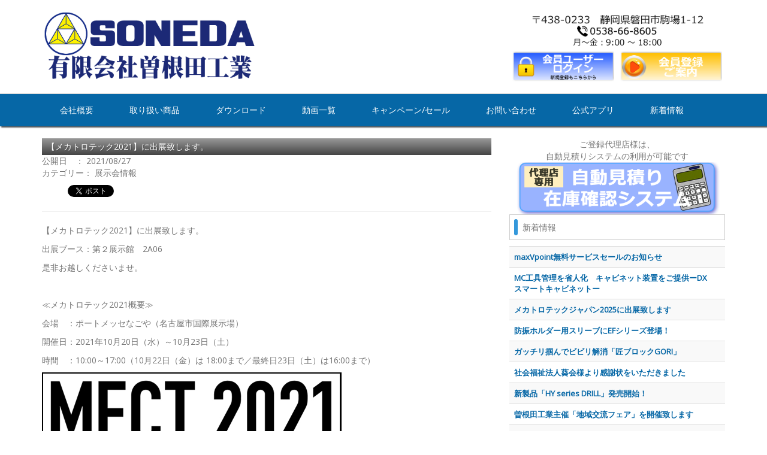

--- FILE ---
content_type: text/html; charset=UTF-8
request_url: https://www.soneda.jp/index.php/newsinfo/2021
body_size: 8461
content:

<!DOCTYPE html>

<html lang="ja">

<head>

	<meta http-equiv="X-UA-Compatible" content="IE=edge">

	
<title>切削工具の事なら「有限会社曽根田工業」</title>

<meta http-equiv="content-type" content="text/html; charset=UTF-8"/>
<meta name="description" content="超硬ホルダー、タングステンヘッドホルダー、製作から修理まで。ドリル、エンドミル、カッターの他、切り屑破砕機も。イゲタロイやダイジェット、ZCC CTなどの商品も取り扱っております。切削工具に関する事は曽根田工業へ"/>
<meta name="keywords" content="切削工具,超硬ホルダー,製造,製作,タングステン,エンドミル,ドリル,カッター,面取りカッター,面取り,リーディング,もみつけ,破砕機,切り屑破砕機,チップクラッシャー,切削メーカー,切削商社,浜松,磐田,曽根田,SONEDA,ツールナビ,"/>
<meta name="generator" content="concrete5 - 8.5.4"/>
<meta name="msapplication-TileImage" content="https://www.soneda.jp/application/files/6515/9927/0374/144.png"/>
<link rel="shortcut icon" href="https://www.soneda.jp/application/files/4415/9927/0525/16.png" type="image/x-icon"/>
<link rel="icon" href="https://www.soneda.jp/application/files/4415/9927/0525/16.png" type="image/x-icon"/>
<link rel="apple-touch-icon" href="https://www.soneda.jp/application/files/1015/9927/0548/57.png"/>
<link rel="canonical" href="https://www.soneda.jp/index.php/newsinfo/2021">
<script type="text/javascript">
    var CCM_DISPATCHER_FILENAME = "/index.php";
    var CCM_CID = 990;
    var CCM_EDIT_MODE = false;
    var CCM_ARRANGE_MODE = false;
    var CCM_IMAGE_PATH = "/concrete/images";
    var CCM_TOOLS_PATH = "/index.php/tools/required";
    var CCM_APPLICATION_URL = "https://www.soneda.jp";
    var CCM_REL = "";
    var CCM_ACTIVE_LOCALE = "ja_JP";
</script>

<style type="text/css" data-area-style-area-handle="Header Contact" data-block-style-block-id="3256" data-style-set="130">.ccm-custom-style-container.ccm-custom-style-headercontact-3256{margin-top:-10px;margin-bottom:-15px}</style>
<meta property="og:title" content="切削工具の事なら「有限会社曽根田工業」">
<meta property="og:description" content="超硬ホルダー、タングステンヘッドホルダー、製作から修理まで。ドリル、エンドミル、カッターの他、切り屑破砕機も。イゲタロイやダイジェット、ZCC CTなどの商品も取り扱っております。切削工具に関する事は曽根田工業へ">
<meta property="og:type" content="website">
<meta property="og:url" content="https://www.soneda.jp/index.php/newsinfo/2021">
<meta property="og:image" content="https://www.soneda.jp/application/files/7316/3003/0504/img_logo1.jpg">
<meta property="og:image:width" content="500">
<meta property="og:image:height" content="246">
<meta property="og:site_name" content="有限会社曽根田工業">
<meta property="fb:admins" content="127651079366063">
<meta property="fb:app_id" content="798964327707646">
<meta name="twitter:card" content="summary_large_image">
<meta name="twitter:site" content="@FWZqODfwI6rBLJF">
<meta name="twitter:title" content="切削工具の事なら「有限会社曽根田工業」">
<meta name="twitter:description" content="超硬ホルダー、タングステンヘッドホルダー、製作から修理まで。ドリル、エンドミル、カッターの他、切り屑破砕機も。イゲタロイやダイジェット、ZCC CTなどの商品も取り扱っております。切削工具に関する事は曽根田工業へ">
<meta name="twitter:image" content="https://www.soneda.jp/application/files/7316/3003/0504/img_logo1.jpg">
<meta property="og:locale" content="ja_JP">
<meta property="og:updated_time" content="2021-08-27T11:28:44+09:00">
<link href="/packages/hw_back_to_top/css/back-to-top.css?ccm_nocache=d846f33d9148b37e63b22ff9a7339155be77a7f9" rel="stylesheet" type="text/css" media="all">
<link href="https://www.soneda.jp/index.php/ccm/system/css/layout/392?ccm_nocache=d846f33d9148b37e63b22ff9a7339155be77a7f9" rel="stylesheet" type="text/css" media="all">
<link href="/concrete/css/font-awesome.css?ccm_nocache=d846f33d9148b37e63b22ff9a7339155be77a7f9" rel="stylesheet" type="text/css" media="all">
<script type="text/javascript" src="/concrete/js/jquery.js?ccm_nocache=d846f33d9148b37e63b22ff9a7339155be77a7f9"></script>
<link href="/packages/social_share_lite/blocks/social_share_lite/view.css?ccm_nocache=5b7155a36d36681935655d772bbc981bc2393fa3" rel="stylesheet" type="text/css" media="all">
<link href="/concrete/blocks/page_list/view.css?ccm_nocache=d846f33d9148b37e63b22ff9a7339155be77a7f9" rel="stylesheet" type="text/css" media="all">
<script src="//kitchen.juicer.cc/?color=tOGtSkABSxY=" async></script>
<link href="https://soneda.jp/css/original.css" rel="stylesheet" />
<script src="https://soneda.jp/js/lightbox-plus-jquery.js"></script>
<script src="https://soneda.jp/js/jquery-1.9.1.min.js" type="text/javascript"></script>
<script src="https://soneda.jp/js/jquery.elevatezoom.js" type="text/javascript"></script>


<!-- Global site tag (gtag.js) - Google Analytics -->
<script async src="https://www.googletagmanager.com/gtag/js?id=UA-104211471-1"></script>
<script>
  window.dataLayer = window.dataLayer || [];
  function gtag(){dataLayer.push(arguments);}
  gtag('js', new Date());

  gtag('config', 'UA-104211471-1');
</script>
	<link href="/packages/cg_baseline_five_seven/themes/cg_baseline_five_seven/css/superfish-vertical.css" rel="stylesheet" type="text/css" />

	<link href="/packages/cg_baseline_five_seven/themes/cg_baseline_five_seven/css/superfish-navbar.css" rel="stylesheet" type="text/css" />

	<link href="/packages/cg_baseline_five_seven/themes/cg_baseline_five_seven/css/superfish.css" rel="stylesheet" type="text/css" />	

	<link rel="stylesheet" type="text/css" href="/application/files/cache/css/cg_baseline_five_seven/main.css?ts=1765259102">

	<link href='//fonts.googleapis.com/css?family=Open+Sans|Roboto+Slab' rel='stylesheet' type='text/css'>
	
	<meta name="viewport" content="width=device-width, initial-scale=1, maximum-scale=1" />

	</head>

<body>

<div class="ccm-page ccm-page-id-990 page-type-newsinfo page-template-right-sidebar">

<header id="header-area">

	<div class="container">

		<div class="row">

			<div class="col-md-4 site-logo">

	   			

    <a href="https://soneda.jp/index.php" ><img src="/application/files/8715/9782/7874/logo2.png" alt="" width="475" height="150" class="ccm-image-block img-responsive bID-1974"></a>

			</div> <!-- end of site title -->

			<div class="col-md-4 col-md-offset-4 site-contact">

	   			

    

    <a href="tel:0538668605" ><img src="/application/files/2816/2207/5241/adress.png" alt="" width="475" height="80" class="ccm-image-block img-responsive bID-1955"></a>



        <div class="ccm-custom-style-container ccm-custom-style-headercontact-3256"
            >
    <table width="100%">
	<tbody>
		<tr>
			<td width="50%"><a href="https://soneda.jp/index.php/login"><img alt="loginbtn1.png" src="https://soneda.jp/index.php/download_file/view_inline/494" /></a></td>
			<td width="50%"><a href="https://soneda.jp/index.php/guide"><img alt="loginbtn3.png" src="https://soneda.jp/index.php/download_file/view_inline/496" /></a></td>
		</tr>
	</tbody>
</table>

    </div>

			</div> <!-- end of contact area -->

		</div> <!-- end of row -->

	</div> <!-- end of container --> 

</header> <!-- end of header area -->	

<div class="site-menu">

	<div class="container">

		<div class="row">

			<div class="col-md-12 site-navigation">

				

    <nav class="ccm-responsive-navigation"><ul id="navmenu" class="sf-menu"><li class=""><a href="https://www.soneda.jp/index.php/about" target="_self" class="">会社概要</a><ul class="sub-menu"><li class=""><a href="https://www.soneda.jp/index.php/about/activitie" target="_self" class="">当社の取り組み</a><ul class="sub-menu"><li class=""><a href="https://soneda.jp/index.php/about/activitie#sdgs" target="_self" class="">SDG&#039;sへの取り組み</a></li><li class=""><a href="https://soneda.jp/index.php/about/activitie#contribution" target="_self" class="">社会貢献</a></li><li class=""><a href="https://soneda.jp/index.php/about/activitie#patent" target="_self" class="">特許/経営革新認定</a></li><li class=""><a href="https://soneda.jp/index.php/about/activitie#event" target="_self" class="">会社行事</a></li></ul></li><li class=""><a href="https://www.soneda.jp/index.php/about/greeting" target="_self" class="">社長挨拶</a></li><li class=""><a href="https://www.soneda.jp/index.php/about/history" target="_self" class="">沿革</a></li><li class=""><a href="https://www.soneda.jp/index.php/about/recruit" target="_self" class="">リクルート</a></li><li class=""><a href="https://www.soneda.jp/index.php/about/supplier" target="_self" class="">主取引先</a></li></ul></li><li class=""><a href="https://www.soneda.jp/index.php/handling" target="_self" class="">取り扱い商品</a><ul class="sub-menu"><li class=""><a href="https://www.soneda.jp/index.php/handling/shohin" target="_self" class="">商社部門</a></li><li class=""><a href="https://www.soneda.jp/index.php/handling/maker_senban" target="_self" class="">自社製品_旋盤工具</a><ul class="sub-menu"><li class=""><a href="https://www.soneda.jp/index.php/handling/maker_senban/dr" target="_self" class="">ドクターシステム</a></li><li class=""><a href="https://www.soneda.jp/index.php/handling/maker_senban/dr_stock" target="_self" class="">ドクターストック</a></li><li class=""><a href="https://www.soneda.jp/index.php/handling/maker_senban/maxvpoint" target="_self" class="">maxVpoint</a></li><li class=""><a href="https://www.soneda.jp/index.php/handling/maker_senban/maxvscrew" target="_self" class="">maxVpointスクリュー</a></li><li class=""><a href="https://www.soneda.jp/index.php/handling/maker_senban/diamond" target="_self" class="">ダイヤモンド工具</a></li><li class=""><a href="https://www.soneda.jp/index.php/handling/maker_senban/cbn" target="_self" class="">CBNリグラインド</a></li><li class=""><a href="https://www.soneda.jp/index.php/handling/maker_senban/solid" target="_self" class="">ソリッドシャープ</a></li><li class=""><a href="https://www.soneda.jp/index.php/handling/maker_senban/ast" target="_self" class="">アルスラッシュターン</a></li><li class=""><a href="https://www.soneda.jp/index.php/handling/maker_senban/monkula" target="_self" class="">防振機構ボーリングホルダー</a></li><li class=""><a href="https://www.soneda.jp/index.php/handling/maker_senban/sleeve" target="_self" class="">防振ホルダー用ボーリングスリーブ</a></li><li class=""><a href="https://www.soneda.jp/index.php/handling/maker_senban/nc-sleeve" target="_self" class="">NC旋盤用スリーブ</a></li><li class=""><a href="https://www.soneda.jp/index.php/handling/maker_senban/nc-sleeve-m" target="_self" class="">NC旋盤用スリーブ Mシリーズ</a></li><li class=""><a href="https://www.soneda.jp/index.php/handling/maker_senban/nc-sleeve-eh" target="_self" class="">NC旋盤用ドリル用スリーブEHシリーズ</a></li><li class=""><a href="https://www.soneda.jp/index.php/handling/maker_senban/sleeve-ef" target="_self" class="">防振ホルダー用スリーブEFシリーズ</a></li><li class=""><a href="https://www.soneda.jp/index.php/handling/maker_senban/henshin" target="_self" class="">HENSHINスリーブ</a></li><li class=""><a href="https://www.soneda.jp/index.php/handling/maker_senban/takumi" target="_self" class="">匠ブロック</a></li><li class=""><a href="https://www.soneda.jp/index.php/handling/maker_senban/takumigori" target="_self" class="">匠ブロックGORI</a></li><li class=""><a href="https://www.soneda.jp/index.php/handling/maker_senban/ecobar" target="_self" class="">エコバー</a></li><li class=""><a href="https://www.soneda.jp/index.php/handling/maker_senban/jetholder" target="_self" class="">JET外径ホルダー</a></li><li class=""><a href="https://www.soneda.jp/index.php/handling/maker_senban/thread" target="_self" class="">ねじ切り内外径用スローアウェイインサート</a></li></ul></li><li class=""><a href="https://www.soneda.jp/index.php/handling/maker_fries" target="_self" class="">自社製品_フライス工具</a><ul class="sub-menu"><li class=""><a href="https://www.soneda.jp/index.php/handling/maker_fries/m200-4rs" target="_self" class="">超硬ラジアスエンドミル -FUTOOL-M200-4RS</a></li><li class=""><a href="https://www.soneda.jp/index.php/handling/maker_fries/m100-4rl" target="_self" class="">超硬ラジアスエンドミル -FUTOOL-M100-4RL</a></li><li class=""><a href="https://www.soneda.jp/index.php/handling/maker_fries/hayabusa" target="_self" class="">High Feed Milling｢隼｣</a></li><li class=""><a href="https://www.soneda.jp/index.php/handling/maker_fries/gian" target="_self" class="">面取りジャイアン</a></li><li class=""><a href="https://www.soneda.jp/index.php/handling/maker_fries/maxv-modular" target="_self" class="">maxVモジュラ</a></li><li class=""><a href="https://www.soneda.jp/index.php/handling/maker_fries/ssp" target="_self" class="">ステンスラッシュポイント</a></li><li class=""><a href="https://www.soneda.jp/index.php/handling/maker_fries/ssm" target="_self" class="">ステンスラッシュミル</a></li><li class=""><a href="https://www.soneda.jp/index.php/handling/maker_fries/asp" target="_self" class="">アルスラッシュポイント</a></li><li class=""><a href="https://www.soneda.jp/index.php/handling/maker_fries/asf" target="_self" class="">アルスラッシュフェース</a></li><li class=""><a href="https://www.soneda.jp/index.php/handling/maker_fries/asm" target="_self" class="">アルスラッシュミル</a></li><li class=""><a href="https://www.soneda.jp/index.php/handling/maker_fries/s50i" target="_self" class="">超微粒子超硬エンドミル</a></li><li class=""><a href="https://www.soneda.jp/index.php/handling/maker_fries/a650" target="_self" class="">☆高硬度加工用エンドミル</a></li><li class=""><a href="https://www.soneda.jp/index.php/handling/maker_fries/a65" target="_self" class="">不等リード不等ピッチエンドミル</a></li><li class=""><a href="https://www.soneda.jp/index.php/handling/maker_fries/cx500" target="_self" class="">☆超硬面取りエンドミル</a></li><li class=""><a href="https://www.soneda.jp/index.php/handling/maker_fries/cx50-hr" target="_self" class="">☆超硬ラフィングエンドミル</a></li><li class=""><a href="https://www.soneda.jp/index.php/handling/maker_fries/wgd" target="_self" class="">Wマージン超硬ドリル</a></li><li class=""><a href="https://www.soneda.jp/index.php/handling/maker_fries/backmen" target="_self" class="">超硬バック面取りー</a></li><li class=""><a href="https://www.soneda.jp/index.php/handling/maker_fries/eco" target="_self" class="">ECO面取りー</a></li><li class=""><a href="https://www.soneda.jp/index.php/handling/maker_fries/tslot" target="_self" class="">Tスロットカッター</a></li><li class=""><a href="https://www.soneda.jp/index.php/handling/maker_fries/multibig" target="_self" class="">マルチワークスビック</a></li><li class=""><a href="https://www.soneda.jp/index.php/handling/maker_fries/multimini" target="_self" class="">マルチワークスミニ</a></li><li class=""><a href="https://www.soneda.jp/index.php/handling/maker_fries/multimini07" target="_self" class="">マルチワークスミニ07</a></li><li class=""><a href="https://www.soneda.jp/index.php/handling/maker_fries/multiworks" target="_self" class="">マルチワークス</a></li><li class=""><a href="https://www.soneda.jp/index.php/handling/maker_fries/m216" target="_self" class="">M216ラフィングエンドミル</a></li><li class=""><a href="https://www.soneda.jp/index.php/handling/maker_fries/hy" target="_self" class="">HYシリーズ　ドリル</a></li></ul></li><li class=""><a href="https://www.soneda.jp/index.php/handling/maker_etc" target="_self" class="">自社製品_設備その他</a><ul class="sub-menu"><li class=""><a href="https://www.soneda.jp/index.php/handling/maker_etc/kokuin" target="_self" class="">回転刻印機</a></li><li class=""><a href="https://www.soneda.jp/index.php/handling/maker_etc/mist" target="_self" class="">ミスト集塵機</a></li><li class=""><a href="https://www.soneda.jp/index.php/handling/maker_etc/hasaiki" target="_self" class="">切り屑破砕機</a></li><li class=""><a href="https://www.soneda.jp/index.php/handling/maker_etc/tancrean" target="_self" class="">タンクの掃除機「タンクリーン」</a></li><li class=""><a href="https://www.soneda.jp/index.php/handling/maker_etc/toolstand" target="_self" class="">ツールスタンド</a></li><li class=""><a href="https://www.soneda.jp/index.php?cID=2622" target="_self" class="">DXスマートキャビネット</a></li></ul></li><li class=""><a href="https://auctions.yahoo.co.jp/seller/toolnavishop?" target="_blank" class="">ヤフオク販売一覧</a></li></ul></li><li class=""><a href="https://www.soneda.jp/index.php/download" target="_self" class="">ダウンロード</a></li><li class=""><a href="https://www.soneda.jp/index.php/movie" target="_self" class="">動画一覧</a></li><li class=""><a href="https://www.soneda.jp/index.php/campaign" target="_self" class="">キャンペーン/セール</a><ul class="sub-menu"><li class=""><a href="https://www.soneda.jp/index.php/campaign/cp12" target="_self" class="">maxVpoint無料サービスセール</a></li><li class=""><a href="https://www.soneda.jp/index.php/campaign/cp11" target="_self" class="">ねじ切りキャンペーン</a></li><li class=""><a href="https://www.soneda.jp/index.php/campaign/mizoire2" target="_self" class="">溝入れ乗り換えキャンペーン2</a></li><li class=""><a href="https://www.soneda.jp/index.php/campaign/stxpr09" target="_self" class="">MaxVpoint STXPR09タイプ発売記念セール</a></li><li class=""><a href="https://www.soneda.jp/index.php/campaign/c12-stlpr11" target="_self" class="">maxVpointショートシリーズ新発売セール</a></li><li class=""><a href="https://www.soneda.jp/index.php/campaign/dtgn" target="_self" class="">外径ホルダースーパーセールDTGNL/R型</a></li><li class=""><a href="https://www.soneda.jp/index.php/campaign/ddqn" target="_self" class="">外径ホルダースーパーセールDDQNL/R型</a></li><li class=""><a href="https://www.soneda.jp/index.php/campaign/660" target="_self" class="">アルスラッシュミルキャンペーン</a></li><li class=""><a href="https://www.soneda.jp/index.php?cID=604" target="_self" class="">MAXVでV字回復セール第2弾</a></li><li class=""><a href="https://www.soneda.jp/index.php/campaign/cp_new2" target="_self" class="">修理の価格で新品CP2</a></li><li class=""><a href="https://www.soneda.jp/index.php/campaign/cp_new" target="_self" class="">修理の価格で新品CP1</a></li><li class=""><a href="https://www.soneda.jp/index.php/campaign/cp10" target="_self" class="">maxVpointレパートリー追加セール</a></li></ul></li><li class=""><a href="https://www.soneda.jp/index.php/contact" target="_self" class="">お問い合わせ</a><ul class="sub-menu"><li class=""><a href="https://soneda.jp/mitsumori" target="_blank" class="">自動見積り在庫確認システム</a></li><li class=""><a href="https://www.soneda.jp/index.php/contact/web" target="_self" class="">Web会議申し込み</a></li><li class=""><a href="https://www.soneda.jp/index.php/contact/privacy" target="_self" class="">プライバシーポリシー</a></li></ul></li><li class=""><a href="https://www.soneda.jp/index.php/app" target="_self" class="">公式アプリ</a></li><li class="nav-path-selected"><a href="https://www.soneda.jp/index.php/newsinfo" target="_self" class="nav-path-selected">新着情報</a></li></ul></nav>

			</div> <!-- end of site navigation -->

		</div> <!-- end of row -->

	</div> <!-- end of container -->

</div> <!-- end of site menu -->



<div class="slider-area-fullwidth" >

 

</div> <!-- end of slider-area -->









	






<div class="main-area">
	<div class="container">
		<div class="row">
							<div class="col-md-8 main-content"> 

        <a href="#" class="hw-back-to-top">
        <i class="fa fa-chevron-up"></i>
    </a>



        <div class="ccm-custom-style-container ccm-custom-style-main-1696 line4"
            >
    【メカトロテック2021】に出展致します。
    </div>


    公開日　： 2021/08/27


    <div class="ccm-layout-column-wrapper" id="ccm-layout-column-wrapper-392"><div class="ccm-layout-column" id="ccm-layout-column-715"><div class="ccm-layout-column-inner">

    <span class="ccm-block-page-attribute-display-title">カテゴリー： </span>展示会情報
</div></div></div>


    <div class="ccm-social-share"><ul><li class="fblike">
<div class="fb-share-button" data-href="https://soneda.jp/index.php/newsinfo/2021" data-layout="button_count"></div>
</li><li class="tweet">
<a href="https://twitter.com/intent/tweet" class="twitter-share-button" data-url="https://soneda.jp/index.php/newsinfo/2021" data-lang="ja" data-via="FWZqODfwI6rBLJF">ツイートする</a>
</li><li class="line">
<div class="line-it-button" style="display: none;" data-type="share-a" data-lang="ja"></div>
</li></ul></div>


    <hr/>


    <p>【メカトロテック2021】に出展致します。</p>

<p>出展ブース：第２展示館　2A06</p>

<p>是非お越しくださいませ。</p>

<p>&nbsp;</p>

<p>≪メカトロテック2021概要≫</p>

<p>会場　：ポートメッセなごや（名古屋市国際展示場）</p>

<p>開催日：2021年10月20日（水）～10月23日（土）</p>

<p>時間　：10:00～17:00（10月22日（金）は 18:00まで／最終日23日（土）は16:00まで）</p>

<p><a href="https://mect-japan.com/2021/" target="_blank"><img src="/application/files/7316/3003/0504/img_logo1.jpg" alt="img_logo1.jpg" width="500" height="246" /></a></p>



    <hr/>
 </div>
					    
		    				<div class="col-md-4 main-content"> 

    

    <center><font size="-2">ご登録代理店様は、<br>自動見積りシステムの利用が可能です</font></center>


    <a href="https://soneda.jp/mitsumori" target="_blank" rel="noopener noreferrer"><img src="/application/files/6516/2278/3883/top_btn1.png" alt="" width="500" height="122" class="ccm-image-block img-responsive bID-6202 ccm-image-block-hover" data-default-src="/application/files/6516/2278/3883/top_btn1.png" data-hover-src="/application/files/2816/2278/3869/top_btn2.png"></a>


    <div class="txt_title">新着情報</div>


    

    <div class="ccm-block-page-list-wrapper">

        
        
        <div class="ccm-block-page-list-pages">
            <table id="machinelist" class="table table-striped tablesorter">
<!--
                <thead>
                <tr>
                    <th width="56%"><center>商品名</center></th>
                    <th width="8%"><center>管理No</center></th>
                    <th width="4%"><center>数量</center></th>
                    <th width="6%"><center>販売単価</center></th>
                    <th width="6%"><center>実質単価</center></th>
                    <th width="6%"><center>仕入単価</center></th>
                    <th width="14%"><center>仕入先</center></th>
                </tr>
                </thead>
                <tbody>
-->
                                        <tr>
 <!--
                            <td>


</td>
<td></td>
-->
<td><a href="https://www.soneda.jp/index.php/newsinfo/maxvpoint-11"><span class="searchtext">maxVpoint無料サービスセールのお知らせ</span></a></td>
<td></td>


                        </tr>
                                    <tr>
 <!--
                            <td>


</td>
<td></td>
-->
<td><a href="https://www.soneda.jp/index.php/newsinfo/mc-dx"><span class="searchtext">MC工具管理を省人化　キャビネット装置をご提供ーDX スマートキャビネットー</span></a></td>
<td></td>


                        </tr>
                                    <tr>
 <!--
                            <td>


</td>
<td></td>
-->
<td><a href="https://www.soneda.jp/index.php/newsinfo/2025"><span class="searchtext">メカトロテックジャパン2025に出展致します</span></a></td>
<td></td>


                        </tr>
                                    <tr>
 <!--
                            <td>


</td>
<td></td>
-->
<td><a href="https://www.soneda.jp/index.php/newsinfo/ef"><span class="searchtext">防振ホルダー用スリーブにEFシリーズ登場！</span></a></td>
<td></td>


                        </tr>
                                    <tr>
 <!--
                            <td>


</td>
<td></td>
-->
<td><a href="https://www.soneda.jp/index.php/newsinfo/gori"><span class="searchtext">ガッチリ掴んでビビリ解消「匠ブロックGORI」</span></a></td>
<td></td>


                        </tr>
                                    <tr>
 <!--
                            <td>


</td>
<td></td>
-->
<td><a href="https://www.soneda.jp/index.php/newsinfo/2614"><span class="searchtext">社会福祉法人葵会様より感謝状をいただきました</span></a></td>
<td></td>


                        </tr>
                                    <tr>
 <!--
                            <td>


</td>
<td></td>
-->
<td><a href="https://www.soneda.jp/index.php/newsinfo/hy-series-drill"><span class="searchtext">新製品「HY series DRILL」発売開始！</span></a></td>
<td></td>


                        </tr>
                                    <tr>
 <!--
                            <td>


</td>
<td></td>
-->
<td><a href="https://www.soneda.jp/index.php/newsinfo/sy"><span class="searchtext">曽根田工業主催「地域交流フェア」を開催致します</span></a></td>
<td></td>


                        </tr>
                                    <tr>
 <!--
                            <td>


</td>
<td></td>
-->
<td><a href="https://www.soneda.jp/index.php/newsinfo/2607"><span class="searchtext">ねじ切り内外径スローアウェイインサート新発売のお知らせ</span></a></td>
<td></td>


                        </tr>
                                    <tr>
 <!--
                            <td>


</td>
<td></td>
-->
<td><a href="https://www.soneda.jp/index.php/newsinfo/jet"><span class="searchtext">「JET外径用ホルダー」販売開始のお知らせ</span></a></td>
<td></td>


                        </tr>
                                    <tr>
 <!--
                            <td>


</td>
<td></td>
-->
<td><a href="https://www.soneda.jp/index.php/newsinfo/2600"><span class="searchtext">ねじ切りキャンペーンのお知らせ</span></a></td>
<td></td>


                        </tr>
                                    <tr>
 <!--
                            <td>


</td>
<td></td>
-->
<td><a href="https://www.soneda.jp/index.php/newsinfo/2597"><span class="searchtext">「面取りジャイアン」材質統合と廃止のお知らせ</span></a></td>
<td></td>


                        </tr>
                                    <tr>
 <!--
                            <td>


</td>
<td></td>
-->
<td><a href="https://www.soneda.jp/index.php/newsinfo/2595"><span class="searchtext">ステンレス用エンドミル　新製品「ステンスラッミュミル」販売開始のお知らせ</span></a></td>
<td></td>


                        </tr>
                                    <tr>
 <!--
                            <td>


</td>
<td></td>
-->
<td><a href="https://www.soneda.jp/index.php/newsinfo/maxvpoint-10"><span class="searchtext">MaxVpointの新カタログを公開しました</span></a></td>
<td></td>


                        </tr>
                                    <tr>
 <!--
                            <td>


</td>
<td></td>
-->
<td><a href="https://www.soneda.jp/index.php/newsinfo/2591"><span class="searchtext">年末年始営業日のご案内</span></a></td>
<td></td>


                        </tr>
                                    <tr>
 <!--
                            <td>


</td>
<td></td>
-->
<td><a href="https://www.soneda.jp/index.php/newsinfo/jimtof2024"><span class="searchtext">JIMTOF2024に出展致します</span></a></td>
<td></td>


                        </tr>
                                    <tr>
 <!--
                            <td>


</td>
<td></td>
-->
<td><a href="https://www.soneda.jp/index.php/newsinfo/m216"><span class="searchtext">新製品 M216ラフィングエンドミル 販売開始のご案内</span></a></td>
<td></td>


                        </tr>
                                    <tr>
 <!--
                            <td>


</td>
<td></td>
-->
<td><a href="https://www.soneda.jp/index.php/newsinfo/2583"><span class="searchtext">夏季休暇のお知らせ</span></a></td>
<td></td>


                        </tr>
                                    <tr>
 <!--
                            <td>


</td>
<td></td>
-->
<td><a href="https://www.soneda.jp/index.php/newsinfo/nceh"><span class="searchtext">NC旋盤用スリーブにEHシリーズ登場！</span></a></td>
<td></td>


                        </tr>
                                    <tr>
 <!--
                            <td>


</td>
<td></td>
-->
<td><a href="https://www.soneda.jp/index.php/newsinfo/maxvpoint-9"><span class="searchtext">MaxVpointレパートリー追加セールのお知らせ</span></a></td>
<td></td>


                        </tr>
                                </tbody>
            </table>

        </div>

        
    </div><!-- end .ccm-block-page-list -->


    



    <a href="/index.php/newsinfo"><div class="linkbtn1">全て表示 ＞＞＞</div></a>

 </div>
			
			<div class="clearfix"></div>
		</div>
		<div class="row">
					</div>
	</div>
</div>
<div class="middle-area">

	<div class="container">

		<div class="row">

			<div class="col-md-3 middle-content">

		    	

    CONTENTS    <ul>
        <li><a href="https://www.soneda.jp/index.php" >HOME</a></li><li><a href="https://www.soneda.jp/index.php/about" >会社概要</a></li><li><a href="https://www.soneda.jp/index.php/about/greeting" >　社長挨拶</a></li><li><a href="https://www.soneda.jp/index.php/about/history" >　沿革</a></li><li><a href="https://www.soneda.jp/index.php/about/recruit" >　リクルート</a></li><li><a href="https://www.soneda.jp/index.php/about/supplier" >　主取引先</a></li>    </ul>
    
 

			</div>

			<div class="col-md-3 middle-content">

		    	

        <ul>
        <li><a href="https://www.soneda.jp/index.php/handling" >取り扱い商品</a></li><li><a href="https://www.soneda.jp/index.php/handling/shohin" >　商社部門</a></li><li><a href="https://www.soneda.jp/index.php/handling/maker_senban" >　自社製品 旋盤工具</a></li><li><a href="https://www.soneda.jp/index.php/handling/maker_fries" >　自社製品 フライス工具</a></li><li><a href="https://www.soneda.jp/index.php/handling/maker_etc" >　自社製品 設備その他</a></li><li><a href="https://www.soneda.jp/index.php/download" >ダウンロード</a></li><li><a href="https://www.soneda.jp/index.php/movie" >動画一覧</a></li>    </ul>
    
 

			</div>

			<div class="col-md-3 middle-content">

		    	

        <ul>
        <li><a href="https://www.soneda.jp/index.php/campaign" >キャンペーン/セール</a></li><li><a href="https://www.soneda.jp/index.php/guide" >会員登録について</a></li><li><a href="https://www.soneda.jp/index.php/contact" >お問い合わせ</a></li><li><a href="https://www.soneda.jp/index.php/contact/web" >　Web会議申し込み</a></li><li><a href="https://www.soneda.jp/index.php/app" >公式アプリ</a></li><li><a href="https://www.soneda.jp/index.php/newsinfo" >新着情報</a></li><li><a href="https://www.soneda.jp/index.php/contact/privacy" >プライバシーポリシー</a></li>    </ul>
    
 

			</div>
			<div class="col-md-3 middle-content">

		    	

    <a href="/index.php/login" ><img src="/application/files/4715/9782/8518/loginicon1.png" alt="" width="475" height="80" class="ccm-image-block img-responsive bID-2043 ccm-image-block-hover" data-default-src="/application/files/4715/9782/8518/loginicon1.png" data-hover-src="/application/files/2015/9782/8060/loginicon2.png"></a>


    <a href="https://soneda.jp/index.php" ><img src="/application/files/9315/9791/0442/logo3.png" alt="" width="475" height="150" class="ccm-image-block img-responsive bID-300"></a>


    <center>〒438-0233　静岡県磐田市駒場1-12</center>

 

			</div>


		</div> <!-- end of row -->

	</div> <!-- end of container -->

</div> <!--end of middle area-->

<div class="clearfix"></div>

<footer class="footer-area">

	<div class="container">

		<div class="row">

			<div class="col-md-12 footer-content">

		    	 

			</div><!-- end-of-footer-content-->

		</div><!--end-of-lower-footer-container-->

	</div><!--end-of-lower-footer-->

</footer>

</div>


<script src="https://ajax.googleapis.com/ajax/libs/jquery/3.1.1/jquery.min.js"></script>
<!-- ↓クリップボード操作のために使用するjsを読み込む　( https://clipboardjs.com/ ) -->
<script src="https://cdn.jsdelivr.net/clipboard.js/1.5.13/clipboard.min.js"></script>
 
<script>
var clipboard = new Clipboard('.copy_btn');    //clipboard.min.jsが動作する要素をクラス名で指定
 
//クリックしたときの挙動
$(function(){
    $('.copy_btn').click(function(){
        $(this).addClass('copied');    //ボタンの色などを変更するためにクラスを追加
        $(this).text('コピーしました');    //テキストの書き換え
    });
});
</script><script type="text/javascript" src="/packages/smooth_tag/js/smoothTag.js?ccm_nocache=d846f33d9148b37e63b22ff9a7339155be77a7f9"></script>
<script type="text/javascript" src="/packages/hw_back_to_top/js/back-to-top.js?ccm_nocache=d846f33d9148b37e63b22ff9a7339155be77a7f9"></script>
<div id="fb-root"></div>
<script async defer src="//connect.facebook.net/ja_JP/sdk.js#xfbml=1&version=v2.5&appID=798964327707646"></script>
<script async defer src="https://platform.twitter.com/widgets.js"></script>
<script async defer src="//scdn.line-apps.com/n/line_it/thirdparty/loader.min.js"></script>
<!-- load social scripts by social share lite add-on -->
<script type="text/javascript" src="/concrete/blocks/image/view.js?ccm_nocache=d846f33d9148b37e63b22ff9a7339155be77a7f9"></script>
<script type="text/javascript" src="/packages/cg_baseline_five_seven/themes/cg_baseline_five_seven/js/bootstrap.min.js"></script>

<script type="text/javascript" src="/packages/cg_baseline_five_seven/themes/cg_baseline_five_seven/js/hoverIntent.js"></script>

<script type="text/javascript" src="/packages/cg_baseline_five_seven/themes/cg_baseline_five_seven/js/superfish.js"></script>	

<script type="text/javascript" src="/packages/cg_baseline_five_seven/themes/cg_baseline_five_seven/js/theme.js"></script>

</body>

</html>

--- FILE ---
content_type: text/css; charset=UTF-8
request_url: https://www.soneda.jp/index.php/ccm/system/css/layout/392?ccm_nocache=d846f33d9148b37e63b22ff9a7339155be77a7f9
body_size: 153
content:
	div.ccm-layout-column {
			float: left;
		}

		/* clearfix */

		div.ccm-layout-column-wrapper {*zoom:1;}
		div.ccm-layout-column-wrapper:before, div.ccm-layout-column-wrapper:after {display:table;content:"";line-height:0;}
		div.ccm-layout-column-wrapper:after {clear:both;}

	#ccm-layout-column-wrapper-392 div.ccm-layout-column {
	width: 100%;
	}
	#ccm-layout-column-wrapper-392 div.ccm-layout-column-inner {
	margin-right: 0px;
	margin-left: 0px;
	}

	#ccm-layout-column-wrapper-392 div.ccm-layout-column:first-child div.ccm-layout-column-inner {
	margin-left: 0px;
	}

	#ccm-layout-column-wrapper-392 div.ccm-layout-column:last-child div.ccm-layout-column-inner  {
	margin-right: 0px;
	}

--- FILE ---
content_type: text/css
request_url: https://www.soneda.jp/packages/social_share_lite/blocks/social_share_lite/view.css?ccm_nocache=5b7155a36d36681935655d772bbc981bc2393fa3
body_size: 156
content:
.ccm-social-share {margin: 10px 0;}
.ccm-social-share ul, .ccm-social-share ul li > span, .ccm-social-share ul li > a {margin: 0 !important; padding: 0 !important; float: none !important;}
.ccm-social-share li {display: inline !important; margin: 0 5px 5px 0; list-style: none !important;}
.ccm-social-share .pocket-btn {display: inline-block; vertical-align: top !important;}
.ccm-social-share .fb_iframe_widget {width: auto !important; display: inline-block !important;}
.ccm-social-share .fb_iframe_widget > span {vertical-align: baseline !important;}
.ccm-social-share .pinterest > span {vertical-align: super !important;}

--- FILE ---
content_type: text/css
request_url: https://soneda.jp/css/original.css
body_size: 5819
content:
.btn-success{color:#fff;background-color:#4FAED5;border-color:#2987AF}
.btn-success:hover,
.btn-success:focus,
.btn-success.focus,
.btn-success:active,
.btn-success.active,.open>.dropdown-toggle
.btn-success{color:#fff;background-color:#2E97C3;border-color:#37A3D0}
.btn-success:active,.btn-success.active,.open>.dropdown-toggle
.btn-success{background-image:none}.btn-success.disabled,
.btn-success[disabled],fieldset[disabled] 
.btn-success,.btn-success.disabled:hover,.btn-success[disabled]:hover,fieldset[disabled] 
.btn-success:hover,.btn-success.disabled:focus,.btn-success[disabled]:focus,fieldset[disabled] 
.btn-success:focus,.btn-success.disabled.focus,.btn-success[disabled].focus,fieldset[disabled] 
.btn-success.focus,.btn-success.disabled:active,.btn-success[disabled]:active,fieldset[disabled] 
.btn-success:active,.btn-success.disabled.active,.btn-success[disabled].active,fieldset[disabled] 
.btn-success.active{background-color:#5cb85c;border-color:#4cae4c}
.btn-success .badge{color:#5cb85c;background-color:#fff}

.kakomi-maru2 {
 margin: 2em auto;
 padding: 1em;
 width: 90%;
 color: #666666; /*文字色*/
 border: 2px solid #996633; /*線の太さ・色*/
 background-color: #fff; /*背景色*/
 box-shadow: -2px 5px 5px #e8d3c7; /*影*/
 border-radius: 20px; /*角の丸み*/
}


.box2 {
    padding: 0.5em 0.5em;
    margin: 0.5em 0;
    font-weight: bold;
    color: #6091d3;/*文字色*/
    background: #FFF;
    border: solid 3px #6091d3;/*線*/
    border-radius: 10px;/*角の丸み*/
}
.box2 p {
    margin: 0; 
    padding: 0;
}

.box30 {
    margin: 2em 0;
    background: #f1f1f1;
    box-shadow: 0 2px 4px rgba(0, 0, 0, 0.22);
}
.box30 .box-title {
    font-size: 1.2em;
    background: #5fc2f5;
    padding: 4px;
    text-align: center;
    color: #FFF;
    font-weight: bold;
    letter-spacing: 0.05em;
}
.box30 p {
    padding: 5px 5px;
    margin: 0;
}

.box10 {
    padding: 0.5em 1em;
    margin: 2em 0;
    color: #999999;
    background: #f1f1f1;/*背景色*/
    border-top: solid 6px #5FC2F5;
    box-shadow: 0 3px 4px rgba(0, 0, 0, 0.32);/*影*/
}
.box10 p {
    margin: 0; 
    padding: 0;
}


.box-04 {
  box-shadow: 3px 3px 5px #999;
  -webkit-box-shadow: 3px 3px 5px #999;
  -moz-box-shadow: 3px 3px 5px #999;
}


.txt_title {
  position: relative;
  padding: .75em 1em .75em 1.5em;
  border: 1px solid #ccc;
}
.txt_title::after {
  position: absolute;
  top: .5em;
  left: .5em;
  content: '';
  width: 6px;
  height: -webkit-calc(100% - 1em);
  height: calc(100% - 1em);
  background-color: #3498db;
  border-radius: 4px;
}

.box1 {
border: 1px solid #444;
text-align: center;
background-color: #999;
font-size: 14px;
color: #fff;
margin: 0px;
padding: 5px;
}

.box6 {
border-bottom: 1px solid #a9a98d;
text-align: left;
color: #000;
background-color: #e1d2bd;
font-size: 14px;
margin: 0px;
padding: 4px 4px 4px 5px;}

.box6 span.s6{display:block; border-left:8px solid #818187; padding-left:10px;}

.box4 {
border-top: 3px solid #336666;
text-align: center;
background-color: #eee;
font-size: 14px;
color: #000;
margin:0px;
padding: 2px 2px 2px 15px;
}

.box5 {
border-top: 3px solid #336666;
background-color: #eee;
font-size: 14px;
color: #000;
margin:0px;
padding: 2px 2px 2px 15px;
}

.box6 {
border-top: 3px solid #336666;
background-color: #eee;
font-size: 14px;
color: #000;
height: 100px;
margin:0px;
padding: 2px 2px 2px 15px;
}

.box11 {
    padding: 0.5em 1em;
    margin: 2em 0;
    color: #5d627b;
    background: white;
    border-top: solid 5px #5d627b;
    box-shadow: 0 3px 5px rgba(0, 0, 0, 0.22);
}
.box11 p {
    margin: 0; 
    padding: 0;
}


.box12 {
    padding: 0.5em 1em;
    margin: 2em 0;
    color: #5d627b;
    background: white;
    border-top: solid 5px #fff;
    box-shadow: 0 3px 5px rgba(0, 0, 0, 0.22);
}
.box12 p {
    margin: 0; 
    padding: 0;
}

.box13 {
  position: relative;
  padding-left: 25px;
}

.box13:before {
  position: absolute;
  content: '';
  bottom: -3px;
  left: 0;
  width: 0;
  height: 0;
  border: none;
  border-left: solid 15px transparent;
  border-bottom: solid 15px rgb(119, 195, 223);
}
.box13:after {
  position: absolute;
  content: '';
  bottom: -3px;
  left: 10px;
  width: 100%;
  border-bottom: solid 3px rgb(119, 195, 223);
}


.shokai{
  width:100%;
  border: 2px solid #d6ceb4;
  overflow: hidden;
  word-break: break-all;
  word-wrap: break-word;
}
 
.shokai th{
  padding: 6px 8px 5px;
  border-top: solid 1px #ffffff;
  width: 30%;
  overflow: hidden;
  color: #13131e;
  font-style: normal;
  font-weight: bold;
  font-size: 100%;
  text-align: left;
  word-break: break-all;
  word-wrap: break-word;
  vertical-align: top;
  background-color: #eeece4;
}
 
.shokai td{
padding: 5px 10px;
text-align: left;
vertical-align: top;
color: #595960;
background-color: #ffffff;
border-top: dotted 1px #e0dccc;
overflow: hidden;
word-break: break-all;
word-wrap: break-word;
}
 
@media (max-width: 400px){
.shokai th{
  width:100%;
  display:block;
  margin: 0 auto;
  border:none;
  border-radius: 3px;
}
.shokai td{
  display: list-item;
  width: 100%;
  border-top: none !important;
}

  }
  
.button-rink, .button-rink:visited{
       font-size:13px;
      background:#45bcd2;
      display:inline-block;
      padding:3px 7px 2px 8px;
      color:#ffffff;
      text-decoration:none;
      -moz-border-radius:4px;
      -webkit-border-radius:4px;
      border-radius:4px;
      border:none;
      position:relative;
      cursor:pointer;
      margin:10px 10px 0 0;
         vertical-align: middle;
}
a.button-rink {
     color:#ffffff;
}
.button-rink a:link{
     color:#ffffff;
}
.button-rink:hover{
      background:#555;color:#fff;
}




/* ここから下がボタンのCSS　*/
.button8 {
  display: inline-block;
  width: 180px;
  text-align: center;
  font-size: 16px;
  color: #FFF;
  text-decoration: none;
  font-weight: bold;
  padding: 12px 24px;
  border-radius: 4px;
  background-image: linear-gradient(-90deg, #FF006E, #FFD500);
  transition: .5s;
  background-size: 200%;
}

.button8:hover {
  background-position: right center;
}




.square_btn1{
    display: inline-block;
    padding: 0.5em 1em;
    text-decoration: none;
    background: #5bc3f1;/*ボタン色*/
    color: #FFF;
    width: 400px;
    border-bottom: solid 4px #cccccc;
    border-radius: 3px;
}
.square_btn1:active {/*ボタンを押したとき*/
    -ms-transform: translateY(4px);
    -webkit-transform: translateY(4px);
    transform: translateY(4px);/*下に動く*/
    box-shadow: 0px 0px 1px rgba(0, 0, 0, 0.2);/*影を小さく*/
    border-bottom: none;
}


.square_btn2{
    display: inline-block;
    padding: 0.5em 1em;
    text-decoration: none;
    background: #ccfec4;/*ボタン色*/
    color: #FFF;
    width: 400px;
    border-bottom: solid 4px #cccccc;
    border-radius: 3px;
}
.square_btn2:active {/*ボタンを押したとき*/
    -ms-transform: translateY(4px);
    -webkit-transform: translateY(4px);
    transform: translateY(4px);/*下に動く*/
    box-shadow: 0px 0px 1px rgba(0, 0, 0, 0.2);/*影を小さく*/
    border-bottom: none;
}

.square_btn {
    position: relative;
    display: inline-block;
    padding: 0.25em 0.5em;
    text-decoration: none;
    color: #FFF;
    background: #fd9535;/*背景色*/
    border-bottom: solid 2px #d27d00;/*少し濃い目の色に*/
    border-radius: 4px;/*角の丸み*/
    box-shadow: inset 0 2px 0 rgba(255,255,255,0.2), 0 2px 2px rgba(0, 0, 0, 0.19);
    font-weight: bold;
}

.square_btn:active {
    border-bottom: solid 2px #fd9535;
    box-shadow: 0 0 2px rgba(0, 0, 0, 0.30);
}

.square_btn3 {
    display: inline-block;
    padding: 0.5em 1em;
    text-decoration: none;
    background: #f7f7f7;
    border-left: solid 6px #ff7c5c;/*左線*/
    color: #ff7c5c;/*文字色*/
    font-weight: bold;
    box-shadow: 0px 2px 2px rgba(0, 0, 0, 0.29);
}
.square_btn3:active {
    box-shadow: inset 0 0 2px rgba(128, 128, 128, 0.1);
    transform: translateY(2px);
}


.square_btn4 {
    position: relative;
    display: inline-block;
    padding: 0.25em 0.5em;
    text-decoration: none;
    color: #FFF;
    background: #555;/*背景色*/
    border-bottom: solid 2px #333;/*少し濃い目の色に*/
    border-radius: 4px;/*角の丸み*/
    box-shadow: inset 0 2px 0 rgba(255,255,255,0.2), 0 2px 2px rgba(0, 0, 0, 0.19);
    font-weight: bold;
}

.square_btn4:active {
    border-bottom: solid 2px #555;
    box-shadow: 0 0 2px rgba(0, 0, 0, 0.30);
}


.btn5 {
  display: inline-block;
  padding: 7px 20px;
  border-radius: 25px;
  text-decoration: none;
  color: #FFF;
  background-image: linear-gradient(45deg, #FFC107 0%, #ff8b5f 100%);
  transition: .4s;
}

.btn5:hover {
  background-image: linear-gradient(45deg, #FFC107 0%, #f76a35 100%);
}


.midasi3 {
	border-bottom: 3px solid #222222;
}
.midasi3 span {
	color: #ffffff;
	font-size: 16px;
	line-height: 20px;
	position: relative;
	background: #222222;
	display: inline-block;
	padding: 10px;
	margin-left: 10px;
}
.midasi3 span:before {
	content: " ";
	position: absolute;
	top: 0;
	left: -10px;
	width: 0;
	height: 0;
	border-width: 40px 10px 0 0;
	border-style: solid;
	border-color: transparent;
	border-right-color: #222222;
}
.midasi3 span:after {
	content: " ";
	position: absolute;
	top: 0;
	left: 100%;
	width: 0;
	height: 0;
	border-width: 0 10px 40px 0;
	border-style: solid;
	border-color: transparent;
	border-bottom-color: #222222;
}


.midasi4 {
  padding: 1rem 2rem;
  border-left: 10px solid #014099;
}


.midasi5 {
  background: linear-gradient(transparent 70%, #a7d6ff 70%);
}

.midasi6 {
  color: #364e96;/*文字色*/
  border: solid 3px #364e96;/*線色*/
  padding: 0.5em;/*文字周りの余白*/
  border-radius: 0.5em;/*角丸*/
}


.midashi7 {
    margin:  0;             /* デフォルトCSS打ち消し */
    position:  relative;    /* 位置調整 */
    font-weight:  normal;   /* 文字の太さ調整 */
    margin-bottom: 15px;    /* 周りの余白指定 */
    font-size:  32px;       /* 文字サイズ指定 */
    border-bottom:  solid;  /* 線指定 */
}
.midashi7-point {
    font-size: 15px;        /* 文字サイズ指定 */
    margin-left:  10px;     /* 周りの余白指定 */
}




.pickup-img {
  position: relative;
}
.pickup-img:before {
  border-color: #D90000 transparent transparent transparent;
  border-style: solid;
  border-width: 60px 60px 0 0;
  content: "";
  height: 0;
  position: absolute;
  top: 0;
  left: 0;
  width: 0;
  z-index: 2;
}
.pickup-img:after {
  color: #fff;
  content: "NEW";
  font-size: 12px;
  position: absolute;
  top: 15px;
  left: 8px;
  transform: rotate(-45deg);
  z-index: 3;
}


.pickup-img2 {
  position: relative;
}
.pickup-img2:before {
  border-color: #CCCC00 transparent transparent transparent;
  border-style: solid;
  border-width: 60px 60px 0 0;
  content: "";
  height: 0;
  position: absolute;
  top: 0;
  left: 0;
  width: 0;
  z-index: 2;
}
.pickup-img2:after {
  color: #fff;
  content: "会員限定";
  font-size: 12px;
  position: absolute;
  top: 13px;
  left: 0px;
  transform: rotate(-45deg);
  z-index: 3;
}


.pickup-img3 {
  position: relative;
}
.pickup-img3:before {
  border-color: #4D7AFF transparent transparent transparent;
  border-style: solid;
  border-width: 60px 60px 0 0;
  content: "";
  height: 0;
  position: absolute;
  top: 0;
  left: 0;
  width: 0;
  z-index: 2;
}
.pickup-img3:after {
  color: #fff;
  content: "終 了";
  font-size: 12px;
  position: absolute;
  top: 15px;
  left: 8px;
  transform: rotate(-45deg);
  z-index: 3;
}



.shadow {
    margin-top: 5px; /* 画像の上の余白*/
    display: inline-block; 
    box-shadow: 0px 5px 15px -5px rgba(0, 0, 0, 0.8); /*横方向　下方向　ぼかし　広がり　色 */
}


.longshadow{
        margin:0;
        padding:10px;
        font-size:30px;
        background: #21e1b4;
        color: white;
        overflow: hidden;
        text-shadow: 0px 0px #18b28e,
                                 1px 1px #18b28e,
                                 2px 2px #18b28e,
                                 3px 3px #18b28e,
                                 4px 4px #18b28e,
                                 5px 5px #18b28e,
                                 6px 6px #18b28e,
                                 7px 7px #18b28e,
                                 8px 8px #18b28e,
                                 9px 9px #18b28e;
                                /* 以降 伸ばしたい影の流さまで足していく */
}



.bt-samp12{
  position: relative;
  display: block;
  height: 35px;
  width: 180px;
  text-decoration: none;
  background: #F0F0E1;
  color: #fff;
  line-height: 37px;
  text-align: center;
  border-radius: 3px;
  box-shadow: 1px 2px 4px #CECEBF;
}
.bt-samp12:active{
  -ms-transform: translateY(2px);
  -webkit-transform: translateY(2px);
  transform: translateY(2px);
  box-shadow:none;
}

.title1 {
background: linear-gradient(transparent 70%, #a7d6ff 70%);
}


.linkbtn1 {
  position: relative;
  float: right;
  width:250px; 
  background-color: #99ccff;
  border-radius: 4px;
  text-align: center;
  color: #fff;
  line-height: 32px;
  -webkit-transition: none;
  transition: none;
  box-shadow: 0 3px 0 #23A8D5;
  text-shadow: 0 1px 1px rgba(0, 0, 0, .3);
}
.linkbtn1:hover {
  background-color: #7396FF;
  box-shadow: 0 3px 0 #6289FF;
}
.linkbtn1:active {
  top: 3px;
  box-shadow: none;
}

.linkbtn2 {
  position: relative;
  width:250px; 
  background-color: #99ccff;
  border-radius: 4px;
  text-align: center;
  color: #fff;
  line-height: 32px;
  -webkit-transition: none;
  transition: none;
  box-shadow: 0 3px 0 #23A8D5;
  text-shadow: 0 1px 1px rgba(0, 0, 0, .3);
}
.linkbtn2:hover {
  background-color: #7396FF;
  box-shadow: 0 3px 0 #6289FF;
}
.linkbtn2:active {
  top: 3px;
  box-shadow: none;
}

.linkbtn3 {
    display: inline-block;
    padding: 0.3em 1em;
    text-decoration: none;
    color: #67c5ff;
    border: solid 2px #67c5ff;
    border-radius: 3px;
    transition: .4s;
}

.linkbtn3:hover {
    background: #67c5ff;
    color: white;
}





.waku1 {
    padding: 0.5em 1em;
    margin: 2em 0;
    border: solid 2px #d6ceb4;
}
.waku1 p {
    margin: 0; 
    padding: 0;
}

.shokai2{
  width:100%;
  border: 2px solid #d6ceb4;
  overflow: hidden;
  word-break: break-all;
  word-wrap: break-word;
}
.shokai2 th{
  padding: 6px 8px 5px;
  width: 40%;
  overflow: hidden;
  color: #13131e;
  font-style: normal;
  font-weight: bold;
  font-size: 100%;
  text-align: left;
  word-break: break-all;
  word-wrap: break-word;
  vertical-align: top;
}
 
.shokai2 td{
padding: 5px 10px;
text-align: left;
vertical-align: top;
color: #595960;
overflow: hidden;
word-break: break-all;
word-wrap: break-word;
}
 
@media (max-width: 400px){
.shokai2 th{
  width:100%;
  display:block;
  margin: 0 auto;
  border:none;
  border-radius: 3px;
}
.shokai2 td{
  display: list-item;
  width: 100%;
  border-top: none !important;
}

.clear { clear:both; }  


  }

.line1 {
  padding: .5em .75em;
  background: -webkit-linear-gradient(top, #69b4e6 0%, #3498db 100%);
  background: linear-gradient(to bottom, #69b4e6 0%, #3498db 100%);
  color: #fff;
  text-shadow: 1px 1px 1px rgba(0, 0, 0, .3);
}

.line2 {
  padding: .5em .75em;
  border: 1px solid #ccc;
  border-radius: 4px;
}

.line3 {
background: linear-gradient(transparent 70%, #a7d6ff 70%);
}

.line4 {
  padding: .3em .60em;
  background: -webkit-linear-gradient(top, #999999 0%, #444444 100%);
  background: linear-gradient(to bottom, #999999 0%, #444444 100%);
  color: #fff;
  text-shadow: 1px 1px 1px rgba(0, 0, 0, .3);
}



.line5 {
background: linear-gradient(transparent 70%, #a7d6ff 70%);
font-size: medium;
}


.line6 {
  position: relative;
  color: #333;
  text-shadow: 0 0 2px white;
}
.line6:before {
  content: "";
  position: absolute;
  background: #9de5ff;
  width: 40px;
  height: 40px;
  border-radius: 50%;
  top: 50%;
  /* border: dashed 1px white; */
  left: -15px;
  -webkit-transform: translateY(-50%);
  transform: translateY(-50%);
  z-index: -1;
}

.line7 {
background: linear-gradient(transparent 70%, #f8dd55 70%);
}

.line8 {
  position: relative;
  padding: 0 65px;
  text-align: center;
}

.line8:before {
  position: absolute;
  top: calc(50% - 1px);
  left: 0;
  width: 100%;
  height: 1px;
  content: '';
  background: #aaa;
}

.line8 span {
  position: relative;
  padding: 0 1em;
  background: #fff;
}



/* 全体設定 */
* {
  box-sizing: border-box;
  }

/* ポップアップウインドウの設定 */
.popup {
  background-color: #efefef;
  box-shadow: 0 0 0 9999px rgba(0, 0, 0, .8);
  display: none;
  position: fixed;
  top: 0;
  left: 0;
  right: 0;
  bottom: 0;
  margin: auto;
  width:  80%;
  height: 80%;
  overflow-y: scroll;
}
/* チェックボックスの初期設定 */
#popup-on{
  display: none;
}
/* チェックされたらポップアップウインドウを開く */
#popup-on:checked + .popup{
  display: block;
}

/* 閉じるアイコン（右上） */
.icon-close{
  background: #000;
  color: #fff;
  font-size: 30px;
  padding: 0 10px;
  position: absolute;
  right: 0;
}

/* 閉じるボタン */
.btn-close{
  background: #000;
  border-radius: 10px;
  color: #fff;
  padding: 10px;
  cursor: pointer;
  margin: 10px auto;
  width: 95%;
  text-align: center;
}

/* 開くボタン */
.btn-open{
  background: #fff;
  border-radius: 10px;
  color: #fff;
  padding: 10px;
  cursor: pointer;
  margin: 10px auto;
  width: 95%;
  text-align: center;
}

/* ポップアップの内容 */
.popup-content{
  margin: 40px auto 40px auto;
  width: 90%;
}


.lightbox {
    display: flex;
    position: fixed;
    width: 100%;
    height: 100%;
    top: 0;
    left: 0;
    justify-content: center;
    align-items: center;
    background: rgba(0,0,0,.7);
    opacity: 0;
    transition: .3s opacity ease;
    pointer-events: none;
    z-index: 100;
}

.lightbox img {
    width: auto !important;
    max-height: 100%!important;
    cursor: pointer;
}

.lightbox img,
.lightbox iframe {
    transform: scale(.85);
    transition: .3s all ease;
}

.lightbox:target {
    opacity: 1;
    pointer-events: auto;
    z-index: 101;
}

.lightbox:target img,
.lightbox:target iframe {
    transform: scale(1);
}

/* なんちゃって閉じるボタン*/
.lightbox::before,.lb::after {
    display: block;
    position: fixed;
    content: "";
    width: 24px;
    height:3px;
    top: 24px;
    right: 12px;
    background: #fff;
    border-radius: 4px;
}
.lightbox::before {
    transform: rotate(-315deg);
}
.lightbox::after {
    transform: rotate(315deg);
}


.cp_btn {
display: block;
position: relative;
width: 150px;
padding: 0.8em;
text-align: center;
text-decoration: none;
color: #fff;
background: #455A64;
border:1px solid #fff;
overflow: hidden;
}
.cp_btn:after {
content:"";
position: absolute;
top: -100%;
left: -100%;
height: 100%;
width: 150px;
background : #fff;
opacity: 0.3;
transition: .4s;
}
.cp_btn:hover:after {
top: 0;
left: 0;
}

.cp_btn a{
  color:#fff;
}




.cp_btn2 {
display: block;
position: relative;
width: 150px;
padding: 0.8em;
text-align: center;
text-decoration: none;
color: #455A64;
background: #fff;
border:1px solid #455A64;
overflow: hidden;
}


.cp_btn3 {
display: block;
position: relative;
width: 150px;
padding: 0.8em;
text-align: center;
text-decoration: none;
color: #fff;
background: #0667A6;
border:1px solid #fff;
overflow: hidden;
}
.cp_btn3:after {
content:"";
position: absolute;
top: -100%;
left: -100%;
height: 100%;
width: 150px;
background : #fff;
opacity: 0.3;
transition: .4s;
}
.cp_btn3:hover:after {
top: 0;
left: 0;
}

.cp_btn3 a{
  color:#fff;
}


.cp_btn4 {
display: block;
position: relative;
width: 180px;
padding: 0.8em;
text-align: center;
text-decoration: none;
color: #fff;
background: #455A64;
border:1px solid #fff;
overflow: hidden;
}
.cp_btn4:after {
content:"";
position: absolute;
top: -100%;
left: -100%;
height: 100%;
width: 180px;
background : #fff;
opacity: 0.3;
transition: .4s;
}
.cp_btn4:hover:after {
top: 0;
left: 0;
}

.cp_btn4 a{
  color:#fff;
}

/* コピーボタン */
.copy_btn {
  width:50%!important;
  padding: 6px 0;
  margin-left: auto!important;
  margin-right: auto!important;
  color:#ffffff;
  font-weight:bold;
  background:#000000;
  border: solid 2px #000000;
  border-radius: 3px;
  transition: .4s;
  text-align: center;
}
 
.copy_btn:hover {
  background: #ffffff;
  color: #000000;
}
.copy_btn:hover {
  cursor: pointer;
}

.tb01 th,
.tb01 td{
  padding: 10px;
  border: solid 1px #ccc;
  text-align:center;
  box-sizing:border-box;
}
.tb01 th {
  background: #79796A;
  color: #fff;
  
}
@media screen and (max-width: 640px) {
  .tb01 .head{
    display:none;
  }
  .tb01 {
    width: 100%;
  }
  table.tb01 td {
    display: block;
    width: 100%;
    border-bottom:none;
  }
  table.tb01 td:first-child{
    background: #79796A;
    color:#fff;
    font-weight:bold;
  }
  .tb01 tr:last-child{
    border-bottom: solid 1px #ccc;
  }

.table-border {
  border-collapse: collapse;
}
  tr,td {
    border: solid 1px black;
}


.midashi21 {
  position: relative;
  font-size: 26px;
}

.midashi21 span {
  position: relative;
  z-index: 2;
}

.midashi21::before {
  content: '';
  position: absolute;
  bottom: 5px;
  left: 0;
  width: 100%;
  height: 10px;
  background-image: repeating-linear-gradient(-45deg, #b4a983 0px, #b4a983 2px, rgba(0,0,0,0) 0%, rgba(0,0,0,0) 50%);
  background-size: 10px 10px;
  z-index: 1;
}

.midashi21::after {
  content: attr(data-en);
  position: relative;
  margin-left: 20px;
  font-size: 16px;
  z-index: 2;
}


--- FILE ---
content_type: application/javascript
request_url: https://www.soneda.jp/packages/cg_baseline_five_seven/themes/cg_baseline_five_seven/js/theme.js
body_size: 289
content:
$(function() {  
  $('#navmenu').superfish({
        delay: 300,
        speed: 'normal'
  });
  
  $("<select id='mobile-nav' class='form-control'/>").appendTo("nav");
  // Create default option "Go to..."
  $("<option />", {
      "selected": "selected",
      "value"   : "",
      "text"    : "Go to..."
  }).appendTo("nav select");
  // Populate dropdown with menu items
  $("nav a").each(function() {
  var el = $(this);
  $("<option />", {
     "value"   : el.attr("href"),
     "text"    : el.text()
    }).appendTo("nav select");
  });
  // To make dropdown actually work
    $("nav select").change(function() {
       window.location = $(this).find("option:selected").val();
    }); 

});



--- FILE ---
content_type: application/javascript
request_url: https://www.soneda.jp/packages/hw_back_to_top/js/back-to-top.js?ccm_nocache=d846f33d9148b37e63b22ff9a7339155be77a7f9
body_size: 113
content:
$(window).scroll(function() {
	if ($(this).scrollTop() > 250) {
        $('.hw-back-to-top').fadeIn(300);
    } else {
		$('.hw-back-to-top').fadeOut(300);
    }
});

$('.hw-back-to-top').click(function(event) {
    event.preventDefault();
    $('html, body').animate({
		scrollTop: 0
	}, 300);
    return false;
})

--- FILE ---
content_type: application/javascript
request_url: https://in.treasuredata.com/js/v3/global_id?callback=TreasureJSONPCallback1
body_size: 124
content:
typeof TreasureJSONPCallback1 === 'function' && TreasureJSONPCallback1({"global_id":"dda89960-ac9f-4a3f-91c4-1db89c75dd9e"});